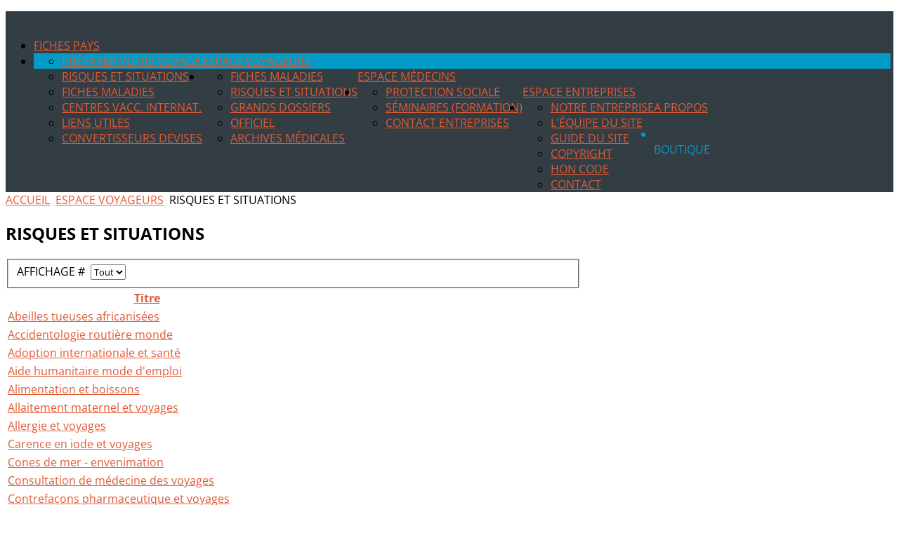

--- FILE ---
content_type: text/html; charset=utf-8
request_url: https://www.astrium.com/espace-voyageurs/risques-situations.html
body_size: 14497
content:
<!DOCTYPE HTML>
<html xmlns="http://www.w3.org/1999/xhtml" xml:lang="fr-FR" lang="fr-FR"
>
<head>
  <base href="https://www.astrium.com/espace-voyageurs/risques-situations.html" />
  <meta http-equiv="content-type" content="text/html; charset=utf-8" />
  <meta name="keywords" content="santé, voyages, astrium, anti moustiques, moustiquaire, insecticide, répulsif, maladie, vaccination, épidémie, fièvre jaune, paludisme, malaria, dengue, anti insectes, parasites, virus, hépatite, typhoïde, diarrhée, tourista, turista, infection, désinfection eau, purification eau, lifestraw, filtration eau, morsure, piqure, venin, micropur, safari, protection, soleil, grossesse, voyage, afrique, asie, inde, informations pays, boutique, boutique-sante-voyages, n300" />
  <meta name="rights" content="Astrium SARL" />
  <meta name="description" content="Découvrez tous les risques et situations spécifiques qu'il est possible de rencontrer en voyage ; sur le site Santé Voyages" />
  <title>Risques et situations</title>
  <link href="/templates/oasis/favicon.ico" rel="shortcut icon" type="image/vnd.microsoft.icon" />
  <link href="https://www.astrium.com/component/search/?Itemid=132&amp;format=opensearch" rel="search" title="Valider Santé Voyages" type="application/opensearchdescription+xml" />
  <script src="/media/system/js/mootools-core.js" type="7abac07d9fb5fa89a2a68bb0-text/javascript"></script>
  <script src="/media/system/js/core.js" type="7abac07d9fb5fa89a2a68bb0-text/javascript"></script>
  <script src="/media/system/js/caption.js" type="7abac07d9fb5fa89a2a68bb0-text/javascript"></script>
  <script src="/media/system/js/mootools-more.js" type="7abac07d9fb5fa89a2a68bb0-text/javascript"></script>
  <script type="7abac07d9fb5fa89a2a68bb0-text/javascript">
window.addEvent('load', function() {
				new JCaption('img.caption');
			});window.addEvent('domready', function() {
			$$('.hasTip').each(function(el) {
				var title = el.get('title');
				if (title) {
					var parts = title.split('::', 2);
					el.store('tip:title', parts[0]);
					el.store('tip:text', parts[1]);
				}
			});
			var JTooltips = new Tips($$('.hasTip'), { maxTitleChars: 50, fixed: false});
		});
  </script>




			<meta name="viewport" content="initial-scale=1.0" />
	
	<script type="7abac07d9fb5fa89a2a68bb0-text/javascript">
	//<![CDATA[
				        window.addEvent('domready', function() {
		            var myMenu = new MenuMatic({
				tabletWidth:1400,
                effect:"slide & fade",
                duration:1000,
                physics: Fx.Transitions.Pow.easeOut,
                hideDelay:500,
                orientation:"horizontal",
                tweakInitial:{x:0, y:0},
				                                     	            direction:{    x: 'right',    y: 'down' },
				                opacity:100            });
        });		
			//]]>	
    </script>    
<!-- Css and js addons for vertex features -->	
	<style type="text/css">@font-face {font-family:Open Sans;font-style:normal;font-weight:400;src:url(/cf-fonts/s/open-sans/5.0.20/latin/400/normal.woff2);unicode-range:U+0000-00FF,U+0131,U+0152-0153,U+02BB-02BC,U+02C6,U+02DA,U+02DC,U+0304,U+0308,U+0329,U+2000-206F,U+2074,U+20AC,U+2122,U+2191,U+2193,U+2212,U+2215,U+FEFF,U+FFFD;font-display:swap;}@font-face {font-family:Open Sans;font-style:normal;font-weight:400;src:url(/cf-fonts/s/open-sans/5.0.20/greek-ext/400/normal.woff2);unicode-range:U+1F00-1FFF;font-display:swap;}@font-face {font-family:Open Sans;font-style:normal;font-weight:400;src:url(/cf-fonts/s/open-sans/5.0.20/cyrillic/400/normal.woff2);unicode-range:U+0301,U+0400-045F,U+0490-0491,U+04B0-04B1,U+2116;font-display:swap;}@font-face {font-family:Open Sans;font-style:normal;font-weight:400;src:url(/cf-fonts/s/open-sans/5.0.20/greek/400/normal.woff2);unicode-range:U+0370-03FF;font-display:swap;}@font-face {font-family:Open Sans;font-style:normal;font-weight:400;src:url(/cf-fonts/s/open-sans/5.0.20/latin-ext/400/normal.woff2);unicode-range:U+0100-02AF,U+0304,U+0308,U+0329,U+1E00-1E9F,U+1EF2-1EFF,U+2020,U+20A0-20AB,U+20AD-20CF,U+2113,U+2C60-2C7F,U+A720-A7FF;font-display:swap;}@font-face {font-family:Open Sans;font-style:normal;font-weight:400;src:url(/cf-fonts/s/open-sans/5.0.20/hebrew/400/normal.woff2);unicode-range:U+0590-05FF,U+200C-2010,U+20AA,U+25CC,U+FB1D-FB4F;font-display:swap;}@font-face {font-family:Open Sans;font-style:normal;font-weight:400;src:url(/cf-fonts/s/open-sans/5.0.20/vietnamese/400/normal.woff2);unicode-range:U+0102-0103,U+0110-0111,U+0128-0129,U+0168-0169,U+01A0-01A1,U+01AF-01B0,U+0300-0301,U+0303-0304,U+0308-0309,U+0323,U+0329,U+1EA0-1EF9,U+20AB;font-display:swap;}@font-face {font-family:Open Sans;font-style:normal;font-weight:400;src:url(/cf-fonts/s/open-sans/5.0.20/cyrillic-ext/400/normal.woff2);unicode-range:U+0460-052F,U+1C80-1C88,U+20B4,U+2DE0-2DFF,U+A640-A69F,U+FE2E-FE2F;font-display:swap;}</style>
<style type="text/css"> 




/* MAX IMAGE WIDTH */

img {
height:auto !important;
max-width:100% !important;
-webkit-box-sizing: border-box !important; /* Safari/Chrome, other WebKit */
-moz-box-sizing: border-box !important;    /* Firefox, other Gecko */
box-sizing: border-box !important;         /* Opera/IE 8+ */
}

#map_canvas img {
max-width:none !important;
}

.full_width {
width:100% !important;
-webkit-box-sizing: border-box !important; /* Safari/Chrome, other WebKit */
-moz-box-sizing: border-box !important;    /* Firefox, other Gecko */
box-sizing: border-box !important;         /* Opera/IE 8+ */
}




.S5_submenu_itemTablet{
background:none !important;
}

#s5_right_wrap, #s5_left_wrap, #s5_right_inset_wrap, #s5_left_inset_wrap, #s5_right_top_wrap, #s5_left_top_wrap, #s5_right_bottom_wrap, #s5_left_bottom_wrap {
width:100% !important;
}
#s5_right_column_wrap {
width:17.5% !important;
margin-left:-17.5% !important;
}
#s5_left_column_wrap {
width:0% !important;
}
#s5_center_column_wrap_inner {
margin-right:35% !important;
margin-left:0% !important;
}

#s5_responsive_mobile_drop_down_wrap input {
width:96% !important;
}
#s5_responsive_mobile_drop_down_search input {
width:100% !important;
}



@media screen and (max-width: 750px){
	body {
	height:100% !important;
	position:relative !important;
	padding-bottom:48px !important;
	}
}

@media screen and (max-width: 970px){
	#subMenusContainer .S5_subtext {
	width:85%;
	}
}


	#s5_responsive_mobile_bottom_bar, #s5_responsive_mobile_top_bar {
	background:#0B0B0B;
	background: -moz-linear-gradient(top, #272727 0%, #0B0B0B 100%); /* FF3.6+ */
	background: -webkit-gradient(linear, left top, left bottom, color-stop(0%,#272727), color-stop(100%,#0B0B0B)); /* Chrome,Safari4+ */
	background: -webkit-linear-gradient(top, #272727 0%,#0B0B0B 100%); /* Chrome10+,Safari5.1+ */
	background: -o-linear-gradient(top, #272727 0%,#0B0B0B 100%); /* Opera11.10+ */
	background: -ms-linear-gradient(top, #272727 0%,#0B0B0B 100%); /* IE10+ */
	background: linear-gradient(top, #272727 0%,#0B0B0B 100%); /* W3C */
			font-family: Open Sans !important;
	}
	
	.s5_responsive_mobile_drop_down_inner, .s5_responsive_mobile_drop_down_inner input, .s5_responsive_mobile_drop_down_inner button, .s5_responsive_mobile_drop_down_inner .button, #s5_responsive_mobile_drop_down_search .validate {
	font-family: Open Sans !important;
	}
	
	.s5_responsive_mobile_drop_down_inner button:hover, .s5_responsive_mobile_drop_down_inner .button:hover {
	background:#0B0B0B !important;
	}
	
	#s5_responsive_mobile_drop_down_menu, #s5_responsive_mobile_drop_down_menu a, #s5_responsive_mobile_drop_down_login a {
	font-family: Open Sans !important;
	color:#FFFFFF !important;
	}
	
	#s5_responsive_mobile_bar_active, #s5_responsive_mobile_drop_down_menu .current a, .s5_responsive_mobile_drop_down_inner .s5_mod_h3, .s5_responsive_mobile_drop_down_inner .s5_h3_first {
	color:#03ADDB !important;
	}
	
	.s5_responsive_mobile_drop_down_inner button, .s5_responsive_mobile_drop_down_inner .button {
	background:#03ADDB !important;
	}
	
	#s5_responsive_mobile_drop_down_menu .active ul li, #s5_responsive_mobile_drop_down_menu .current ul li a, #s5_responsive_switch_mobile a, #s5_responsive_switch_desktop a, #s5_responsive_mobile_drop_down_wrap {
	color:#FFFFFF !important;
	}
	
	#s5_responsive_mobile_toggle_click_menu span {
	border-right:solid 1px #272727;
	}

	#s5_responsive_mobile_toggle_click_menu {
	border-right:solid 1px #0B0B0B;
	}

	#s5_responsive_mobile_toggle_click_search span, #s5_responsive_mobile_toggle_click_register span, #s5_responsive_mobile_toggle_click_login span, #s5_responsive_mobile_scroll a {
	border-left:solid 1px #272727;
	}

	#s5_responsive_mobile_toggle_click_search, #s5_responsive_mobile_toggle_click_register, #s5_responsive_mobile_toggle_click_login, #s5_responsive_mobile_scroll {
	border-left:solid 1px #0B0B0B;
	}

	.s5_responsive_mobile_open, .s5_responsive_mobile_closed:hover, #s5_responsive_mobile_scroll:hover {
	background:#272727;
	}

	#s5_responsive_mobile_drop_down_menu .s5_responsive_mobile_drop_down_inner, #s5_responsive_mobile_drop_down_register .s5_responsive_mobile_drop_down_inner, #s5_responsive_mobile_drop_down_login .s5_responsive_mobile_drop_down_inner, #s5_responsive_mobile_drop_down_search .s5_responsive_mobile_drop_down_inner {
	background:#272727;
	}





	.s5_wrap {
	max-width:1260px !important;
	}
	














		@media screen and (min-width:580px) and (max-width: 850px){
		
		#s5_middle_top .s5_float_left, #s5_middle_bottom .s5_float_left {
		width:100% !important;
		}
		
		.items-row .item {
		width:100% !important;
		padding-left:0px !important;
		padding-right:0px !important;
		margin-right:0px !important;
		margin-left:0px !important;
		}
	
	}




















	
	
		@media screen and (min-width:580px) and (max-width: 900px){
		
						.s5_resize_below_columns_inner {
			min-height: 0px !important;
			}
					
			#s5_below_columns_inner .s5_float_left {
			width:100% !important;
			}

		}
		
		
		
		
		
		
		
	




	
	
		@media screen and (min-width:580px) and (max-width: 800px){
		
						.s5_resize_bottom_row2 {
			min-height: 0px !important;
			}
					
			#s5_bottom_row2 .s5_float_left {
			width:100% !important;
			}

		}
		
		
		
		
		
		
		
	






	#s5_top_row1_area1 {
				background:#03ADDB !important;
					}
	









	#s5_above_columns_wrap1 {
				background:#2AB98E !important;
					}
	







	#s5_bottom_row1_area1 {
				background:#EFEFEF !important;
					}
	



	#s5_bottom_row2_area1 {
				background:#03ADDB !important;
					}
	









</style><script type="7abac07d9fb5fa89a2a68bb0-text/javascript">//<![CDATA[



<!-- Floating Menu JS -->	
	
//]]></script><link rel="stylesheet" href="https://www.astrium.com/templates/oasis/css/font-awesome/css/font-awesome.min.css">
<script type="7abac07d9fb5fa89a2a68bb0-text/javascript" src="https://www.astrium.com/templates/oasis/js/s5_flex_menu.js"></script>
<link rel="stylesheet" href="https://www.astrium.com/templates/oasis/css/s5_flex_menu.css" type="text/css" />
	
<link rel="stylesheet" href="https://www.astrium.com/templates/system/css/system.css" type="text/css" />
<link rel="stylesheet" href="https://www.astrium.com/templates/system/css/general.css" type="text/css" />

<link href="https://www.astrium.com/templates/oasis/css/template_default.css" rel="stylesheet" type="text/css" />
<link href="https://www.astrium.com/templates/oasis/css/template.css" rel="stylesheet" type="text/css" />


<link href="https://www.astrium.com/templates/oasis/css/com_content.css" rel="stylesheet" type="text/css" />

<link href="https://www.astrium.com/templates/oasis/css/editor.css" rel="stylesheet" type="text/css" />

<link href="https://www.astrium.com/templates/oasis/css/thirdparty.css" rel="stylesheet" type="text/css" />


<style type="text/css">@font-face {font-family:Open Sans;font-style:normal;font-weight:400;src:url(/cf-fonts/s/open-sans/5.0.20/greek-ext/400/normal.woff2);unicode-range:U+1F00-1FFF;font-display:swap;}@font-face {font-family:Open Sans;font-style:normal;font-weight:400;src:url(/cf-fonts/s/open-sans/5.0.20/latin-ext/400/normal.woff2);unicode-range:U+0100-02AF,U+0304,U+0308,U+0329,U+1E00-1E9F,U+1EF2-1EFF,U+2020,U+20A0-20AB,U+20AD-20CF,U+2113,U+2C60-2C7F,U+A720-A7FF;font-display:swap;}@font-face {font-family:Open Sans;font-style:normal;font-weight:400;src:url(/cf-fonts/s/open-sans/5.0.20/cyrillic-ext/400/normal.woff2);unicode-range:U+0460-052F,U+1C80-1C88,U+20B4,U+2DE0-2DFF,U+A640-A69F,U+FE2E-FE2F;font-display:swap;}@font-face {font-family:Open Sans;font-style:normal;font-weight:400;src:url(/cf-fonts/s/open-sans/5.0.20/vietnamese/400/normal.woff2);unicode-range:U+0102-0103,U+0110-0111,U+0128-0129,U+0168-0169,U+01A0-01A1,U+01AF-01B0,U+0300-0301,U+0303-0304,U+0308-0309,U+0323,U+0329,U+1EA0-1EF9,U+20AB;font-display:swap;}@font-face {font-family:Open Sans;font-style:normal;font-weight:400;src:url(/cf-fonts/s/open-sans/5.0.20/greek/400/normal.woff2);unicode-range:U+0370-03FF;font-display:swap;}@font-face {font-family:Open Sans;font-style:normal;font-weight:400;src:url(/cf-fonts/s/open-sans/5.0.20/hebrew/400/normal.woff2);unicode-range:U+0590-05FF,U+200C-2010,U+20AA,U+25CC,U+FB1D-FB4F;font-display:swap;}@font-face {font-family:Open Sans;font-style:normal;font-weight:400;src:url(/cf-fonts/s/open-sans/5.0.20/cyrillic/400/normal.woff2);unicode-range:U+0301,U+0400-045F,U+0490-0491,U+04B0-04B1,U+2116;font-display:swap;}@font-face {font-family:Open Sans;font-style:normal;font-weight:400;src:url(/cf-fonts/s/open-sans/5.0.20/latin/400/normal.woff2);unicode-range:U+0000-00FF,U+0131,U+0152-0153,U+02BB-02BC,U+02C6,U+02DA,U+02DC,U+0304,U+0308,U+0329,U+2000-206F,U+2074,U+20AC,U+2122,U+2191,U+2193,U+2212,U+2215,U+FEFF,U+FFFD;font-display:swap;}@font-face {font-family:Open Sans;font-style:normal;font-weight:600;src:url(/cf-fonts/s/open-sans/5.0.20/greek/600/normal.woff2);unicode-range:U+0370-03FF;font-display:swap;}@font-face {font-family:Open Sans;font-style:normal;font-weight:600;src:url(/cf-fonts/s/open-sans/5.0.20/greek-ext/600/normal.woff2);unicode-range:U+1F00-1FFF;font-display:swap;}@font-face {font-family:Open Sans;font-style:normal;font-weight:600;src:url(/cf-fonts/s/open-sans/5.0.20/latin-ext/600/normal.woff2);unicode-range:U+0100-02AF,U+0304,U+0308,U+0329,U+1E00-1E9F,U+1EF2-1EFF,U+2020,U+20A0-20AB,U+20AD-20CF,U+2113,U+2C60-2C7F,U+A720-A7FF;font-display:swap;}@font-face {font-family:Open Sans;font-style:normal;font-weight:600;src:url(/cf-fonts/s/open-sans/5.0.20/cyrillic-ext/600/normal.woff2);unicode-range:U+0460-052F,U+1C80-1C88,U+20B4,U+2DE0-2DFF,U+A640-A69F,U+FE2E-FE2F;font-display:swap;}@font-face {font-family:Open Sans;font-style:normal;font-weight:600;src:url(/cf-fonts/s/open-sans/5.0.20/cyrillic/600/normal.woff2);unicode-range:U+0301,U+0400-045F,U+0490-0491,U+04B0-04B1,U+2116;font-display:swap;}@font-face {font-family:Open Sans;font-style:normal;font-weight:600;src:url(/cf-fonts/s/open-sans/5.0.20/vietnamese/600/normal.woff2);unicode-range:U+0102-0103,U+0110-0111,U+0128-0129,U+0168-0169,U+01A0-01A1,U+01AF-01B0,U+0300-0301,U+0303-0304,U+0308-0309,U+0323,U+0329,U+1EA0-1EF9,U+20AB;font-display:swap;}@font-face {font-family:Open Sans;font-style:normal;font-weight:600;src:url(/cf-fonts/s/open-sans/5.0.20/latin/600/normal.woff2);unicode-range:U+0000-00FF,U+0131,U+0152-0153,U+02BB-02BC,U+02C6,U+02DA,U+02DC,U+0304,U+0308,U+0329,U+2000-206F,U+2074,U+20AC,U+2122,U+2191,U+2193,U+2212,U+2215,U+FEFF,U+FFFD;font-display:swap;}@font-face {font-family:Open Sans;font-style:normal;font-weight:600;src:url(/cf-fonts/s/open-sans/5.0.20/hebrew/600/normal.woff2);unicode-range:U+0590-05FF,U+200C-2010,U+20AA,U+25CC,U+FB1D-FB4F;font-display:swap;}@font-face {font-family:Open Sans;font-style:normal;font-weight:700;src:url(/cf-fonts/s/open-sans/5.0.20/greek/700/normal.woff2);unicode-range:U+0370-03FF;font-display:swap;}@font-face {font-family:Open Sans;font-style:normal;font-weight:700;src:url(/cf-fonts/s/open-sans/5.0.20/latin-ext/700/normal.woff2);unicode-range:U+0100-02AF,U+0304,U+0308,U+0329,U+1E00-1E9F,U+1EF2-1EFF,U+2020,U+20A0-20AB,U+20AD-20CF,U+2113,U+2C60-2C7F,U+A720-A7FF;font-display:swap;}@font-face {font-family:Open Sans;font-style:normal;font-weight:700;src:url(/cf-fonts/s/open-sans/5.0.20/hebrew/700/normal.woff2);unicode-range:U+0590-05FF,U+200C-2010,U+20AA,U+25CC,U+FB1D-FB4F;font-display:swap;}@font-face {font-family:Open Sans;font-style:normal;font-weight:700;src:url(/cf-fonts/s/open-sans/5.0.20/cyrillic-ext/700/normal.woff2);unicode-range:U+0460-052F,U+1C80-1C88,U+20B4,U+2DE0-2DFF,U+A640-A69F,U+FE2E-FE2F;font-display:swap;}@font-face {font-family:Open Sans;font-style:normal;font-weight:700;src:url(/cf-fonts/s/open-sans/5.0.20/cyrillic/700/normal.woff2);unicode-range:U+0301,U+0400-045F,U+0490-0491,U+04B0-04B1,U+2116;font-display:swap;}@font-face {font-family:Open Sans;font-style:normal;font-weight:700;src:url(/cf-fonts/s/open-sans/5.0.20/vietnamese/700/normal.woff2);unicode-range:U+0102-0103,U+0110-0111,U+0128-0129,U+0168-0169,U+01A0-01A1,U+01AF-01B0,U+0300-0301,U+0303-0304,U+0308-0309,U+0323,U+0329,U+1EA0-1EF9,U+20AB;font-display:swap;}@font-face {font-family:Open Sans;font-style:normal;font-weight:700;src:url(/cf-fonts/s/open-sans/5.0.20/greek-ext/700/normal.woff2);unicode-range:U+1F00-1FFF;font-display:swap;}@font-face {font-family:Open Sans;font-style:normal;font-weight:700;src:url(/cf-fonts/s/open-sans/5.0.20/latin/700/normal.woff2);unicode-range:U+0000-00FF,U+0131,U+0152-0153,U+02BB-02BC,U+02C6,U+02DA,U+02DC,U+0304,U+0308,U+0329,U+2000-206F,U+2074,U+20AC,U+2122,U+2191,U+2193,U+2212,U+2215,U+FEFF,U+FFFD;font-display:swap;}@font-face {font-family:Open Sans;font-style:normal;font-weight:800;src:url(/cf-fonts/s/open-sans/5.0.20/cyrillic-ext/800/normal.woff2);unicode-range:U+0460-052F,U+1C80-1C88,U+20B4,U+2DE0-2DFF,U+A640-A69F,U+FE2E-FE2F;font-display:swap;}@font-face {font-family:Open Sans;font-style:normal;font-weight:800;src:url(/cf-fonts/s/open-sans/5.0.20/latin/800/normal.woff2);unicode-range:U+0000-00FF,U+0131,U+0152-0153,U+02BB-02BC,U+02C6,U+02DA,U+02DC,U+0304,U+0308,U+0329,U+2000-206F,U+2074,U+20AC,U+2122,U+2191,U+2193,U+2212,U+2215,U+FEFF,U+FFFD;font-display:swap;}@font-face {font-family:Open Sans;font-style:normal;font-weight:800;src:url(/cf-fonts/s/open-sans/5.0.20/greek-ext/800/normal.woff2);unicode-range:U+1F00-1FFF;font-display:swap;}@font-face {font-family:Open Sans;font-style:normal;font-weight:800;src:url(/cf-fonts/s/open-sans/5.0.20/greek/800/normal.woff2);unicode-range:U+0370-03FF;font-display:swap;}@font-face {font-family:Open Sans;font-style:normal;font-weight:800;src:url(/cf-fonts/s/open-sans/5.0.20/latin-ext/800/normal.woff2);unicode-range:U+0100-02AF,U+0304,U+0308,U+0329,U+1E00-1E9F,U+1EF2-1EFF,U+2020,U+20A0-20AB,U+20AD-20CF,U+2113,U+2C60-2C7F,U+A720-A7FF;font-display:swap;}@font-face {font-family:Open Sans;font-style:normal;font-weight:800;src:url(/cf-fonts/s/open-sans/5.0.20/hebrew/800/normal.woff2);unicode-range:U+0590-05FF,U+200C-2010,U+20AA,U+25CC,U+FB1D-FB4F;font-display:swap;}@font-face {font-family:Open Sans;font-style:normal;font-weight:800;src:url(/cf-fonts/s/open-sans/5.0.20/vietnamese/800/normal.woff2);unicode-range:U+0102-0103,U+0110-0111,U+0128-0129,U+0168-0169,U+01A0-01A1,U+01AF-01B0,U+0300-0301,U+0303-0304,U+0308-0309,U+0323,U+0329,U+1EA0-1EF9,U+20AB;font-display:swap;}@font-face {font-family:Open Sans;font-style:normal;font-weight:800;src:url(/cf-fonts/s/open-sans/5.0.20/cyrillic/800/normal.woff2);unicode-range:U+0301,U+0400-045F,U+0490-0491,U+04B0-04B1,U+2116;font-display:swap;}</style>

 <!-- scripts -->
     <!--[if lt IE 9]>
       <script src="/templates/astrium/js/jquery-1.10.2.min.js"></script>
    <![endif]-->  
    <!--[if (gte IE 9) | (!IE)]><!-->  
       <script src="/templates/astrium/js/jquery-2.0.2.min.js" type="7abac07d9fb5fa89a2a68bb0-text/javascript"></script>
    <!--<![endif]-->
<script type="7abac07d9fb5fa89a2a68bb0-text/javascript">
jQuery.noConflict();</script>

<script type="7abac07d9fb5fa89a2a68bb0-text/javascript" src="https://www.astrium.com/templates/oasis/js/modernizr-2.6.2.min.js"></script>
<script type="7abac07d9fb5fa89a2a68bb0-text/javascript" src="https://www.astrium.com/templates/oasis/js/main.js"></script>

<link href="https://www.astrium.com/templates/oasis/css/multibox/multibox.css" rel="stylesheet" type="text/css" />
<link href="https://www.astrium.com/templates/oasis/css/multibox/ajax.css" rel="stylesheet" type="text/css" />
<script type="7abac07d9fb5fa89a2a68bb0-text/javascript" src="https://www.astrium.com/templates/oasis/js/multibox/overlay.js"></script>
<script type="7abac07d9fb5fa89a2a68bb0-text/javascript" src="https://www.astrium.com/templates/oasis/js/multibox/multibox.js"></script>


<link href="https://www.astrium.com/templates/oasis/favicon.ico" rel="shortcut icon" type="image/x-icon" />

<script type="7abac07d9fb5fa89a2a68bb0-text/javascript" src="https://www.astrium.com/templates/oasis/js/s5_font_adjuster.js"></script>



	<link rel="stylesheet" type="text/css" href="https://www.astrium.com/templates/oasis/css/s5_responsive_bars.css" />
	<link href="https://www.astrium.com/templates/oasis/css/s5_responsive_hide_classes.css" rel="stylesheet" type="text/css" />


	<link rel="stylesheet" type="text/css" href="https://www.astrium.com/templates/oasis/css/s5_responsive.css" />
	
	

<link rel="stylesheet" type="text/css" href="https://www.astrium.com/templates/oasis/css/custom.css" />
<!-- Info Slide Script - Called in header so css validates -->	

<!-- File compression. Needs to be called last on this file -->	
<!-- The excluded files, listed below the compressed php files, are excluded because their calls vary per device or per browser. Included compression files are only ones that have no conditions and are included on all devices and browsers. Otherwise unwanted css will compile in the compressed files. -->	
<link rel="canonical" href="https://www.astrium.com/espace-voyageurs/risques-situations.html" />

<style type="text/css"> 
body, .inputbox {font-family: 'Open Sans',Helvetica,Arial,Sans-Serif ;} 

.readmore a:hover, #s5_nav .active, #s5_nav li:hover, #s5_nav .mainMenuParentBtnFocused, #s5_nav .active.mainParentBtn:hover, .S5_submenu_item:hover, .S5_grouped_child_item .S5_submenu_item:hover, .readon:hover, .large_readon_highlight2:hover, .large_readon_border_white:hover, .readon_highlight2:hover, .readon_border_white:hover {
background:#019BC5 !important;
}

.readon, .readon_highlight2, .large_readon_highlight2, .readmore a, .large_readon_highlight1:hover, .readon_highlight1:hover, .module_round_box-highlight2, .module_round_box-highlight2_title .s5_mod_h3_outer {
background:#E25A35  !important;
}

.large_readon_highlight1, .readon_highlight1, .module_round_box-highlight1, .module_round_box-highlight1_title .s5_mod_h3_outer {
background:#019BC5  !important;
}

.highlight1 {
color:#019BC5  !important;
}

.highlight2 {
color:#E25A35  !important;
}

.module_round_box-border_highlight1 {
border:solid 1px #019BC5  !important;
}

.module_round_box-border_highlight2 {
border:solid 1px #E25A35  !important;
}

a {
color:#E25A35;
}

.s5_va_active, .s5_va_inactive:hover, .s5_va_active:hover, #s5_accordion_menu h3.s5_am_toggler.s5_am_open a.mainlevel, #s5_accordion_menu h3.s5_am_toggler.s5_am_open, #s5_accordion_menu h3:hover, #s5_accordion_menu h3.s5_am_toggler:hover a.mainlevel, ul.menu li.current a, #s5_accordion_menu #current a, #s5_accordion_menu a:hover {
color:#E25A35 !important;
}

.large_readon_border_highlight1, .readon_border_highlight1 {
border:solid 2px #019BC5 !important;
color:#019BC5 !important;
}

.large_readon_border_highlight2, .readon_border_highlight2 {
border:solid 2px #E25A35 !important;
color:#E25A35 !important;
}

.pagenav a, button, .button, .btn-primary {
border:solid 1px #E25A35;
color:#E25A35;
}

.pagenav a:hover, button:hover, .button:hover, .btn-primary:hover {
border:solid 1px #E25A35;
color:#FFFFFF;
background:#E25A35;
}

#s5_register {
color:#FFFFFF;
}

#s5_login {
color:#019BC5;
}

.s5_ts_active {
background:#E4C220 !important;
}

.s5_ts_not_active {
background:#FFFFFF !important;
}

#s5_pos_custom_2 {
background:#019BC5 !important;
}

#cboxOverlay {
background:#03ADDB !important;
}

#s5_header_area1 {
background:#333D44 url(https://www.astrium.com/images/astrium-sante-voyage-boutique-moustique.jpg) no-repeat top center;
background-size:100%;
position:relative !important;
z-index:0;
}



#s5_top_row2_area1 {
border-bottom:solid 1px #E9E9E9;
}

#s5_top_row3_area1 {
border-bottom:solid 1px #E9E9E9;
}


#s5_below_columns_wrap1 {
border-bottom:solid 1px #E9E9E9;
}



#s5_bottom_row3_area1 {
border-bottom:solid 1px #E9E9E9;
}


#s5_drop_down_text_inner, .readon_highlight2, .readon_highlight1, .readon_border_white, .readon_border_highlight1, .readon_border_highlight2, .large_readon_highlight2, .large_readon_highlight1, .large_readon_border_white, .large_readon_border_highlight1, .large_readon_border_highlight2, .s5_button_item .s5_is_slide_css h3, .s5_is_css_initial span, .readmore a, .article-info dd, .s5_sub_a_span, #s5_breadcrumb_search_wrap, #s5_search_wrap input, .slideInfoZone, .pagenav a, .s5_mod_h3_outer, #s5_login, #s5_register, p.readmore a, .readon, .large_readon, button, .button, .btn, label, fieldset, .uppercase, #s5_nav li a, .S5_parent_subtext, h1, h2, h3, h4, h5 {
text-transform:uppercase;
}

.S5_parent_subtext {
display:none;
}




/* k2 stuff */
div.itemHeader h2.itemTitle, div.catItemHeader h3.catItemTitle, h3.userItemTitle a, #comments-form p, #comments-report-form p, #comments-form span, #comments-form .counter, #comments .comment-author, #comments .author-homepage,
#comments-form p, #comments-form #comments-form-buttons, #comments-form #comments-form-error, #comments-form #comments-form-captcha-holder {font-family: 'Open Sans',Helvetica,Arial,Sans-Serif ;} 
	
.s5_wrap{width:100% !important;}	
.jdGallery .slideInfoZone h2, .jdGallery .slideInfoZone p {
width:94%;
max-width:1060px !important;
}
</style>


</head>

<body id="s5_body">

<div id="s5_scrolltotop"></div>

<!-- Top Vertex Calls -->
<!-- Call top bar for mobile devices if layout is responsive -->	
	

<!-- s5_responsive_mobile_top_bar_spacer must be called to keep a space at the top of the page since s5_responsive_mobile_top_bar_wrap is position absolute. -->	
<div id="s5_responsive_mobile_top_bar_spacer"></div>

<!-- s5_responsive_mobile_top_bar_wrap must be called off the page and not with display:none or it will cause issues with the togglers. -->
<div id="s5_responsive_mobile_top_bar_wrap" style="margin-top:-50000px;position:absolute;z-index:20;top:0px">

	<div id="s5_responsive_mobile_top_bar" class="s5_responsive_mobile_bar_light">

			<div id="s5_responsive_mobile_toggle_click_menu" style="display:block;float:left">
				<span></span>
			</div>
			
			
				<div id="s5_responsive_mobile_bar_active">
					<span>
						Risques et situations
					</span>
				</div>
			
			
			<div id="s5_responsive_mobile_toggle_click_login" style="display:none;float:right">
				<span></span>
			</div>
			
			<div id="s5_responsive_mobile_toggle_click_register" style="display:none;float:right">
				<span></span>
			</div>
			
			<div id="s5_responsive_mobile_toggle_click_search" style="display:block;float:right">
				<span></span>
			</div>

		<div style="clear:both;height:0px"></div>
		
	</div>

	<div id="s5_responsive_mobile_drop_down_wrap" class="s5_responsive_mobile_drop_down_wrap_loading">
		<div id="s5_responsive_mobile_drop_down_menu">
			<div class="s5_responsive_mobile_drop_down_inner" style="-webkit-box-shadow: 0px 0px 16px rgba(0, 0, 0, 0.6);-moz-box-shadow: 0px 0px 16px rgba(0, 0, 0, 0.6);box-shadow: 0px 0px 16px rgba(0, 0, 0, 0.6);">
				
					
<ul class="menu">
<li class="item-130"><a href="/fiches-pays.html" >Fiches Pays</a></li><li class="item-129 active deeper parent"><a href="/espace-voyageurs.html" >Espace Voyageurs</a><ul><li class="item-131"><a href="/espace-voyageurs/voyageurs.html" >Préparer votre voyage</a></li><li class="item-132 current active"><a href="/espace-voyageurs/risques-situations.html" >Risques et situations</a></li><li class="item-134"><a href="/espace-voyageurs/fiches-maladies.html" >Fiches Maladies</a></li><li class="item-133"><a href="/espace-voyageurs/centres-de-vaccinations-internationales.html" >Centres Vacc. Internat.</a></li><li class="item-135"><a href="/espace-voyageurs/liens-utiles.html" >Liens utiles</a></li><li class="item-357"><a href="/espace-voyageurs/convertisseurs-devises.html" >Convertisseurs Devises</a></li></ul></li><li class="item-128 deeper parent"><a href="/espace-medecins.html" >Espace Médecins</a><ul><li class="item-137"><a href="/espace-medecins/fiches-maladies.html" >Fiches Maladies</a></li><li class="item-138"><a href="/espace-medecins/risques-et-situations.html" >Risques et situations</a></li><li class="item-139"><a href="/espace-medecins/dossiers.html" >Grands dossiers</a></li><li class="item-140"><a href="/espace-medecins/officiel.html" >Officiel</a></li><li class="item-336"><a href="/espace-medecins/archives-med.html" >Archives médicales</a></li></ul></li><li class="item-127 deeper parent"><a href="/espace-entreprises.html" >Espace Entreprises</a><ul><li class="item-141"><a href="/espace-entreprises/protection-sociale.html" >Protection sociale</a></li><li class="item-142"><a href="/espace-entreprises/seminaires-formation.html" >Séminaires (formation)</a></li><li class="item-143"><a href="/espace-entreprises/contact-entreprises.html" >Contact entreprises</a></li></ul></li><li class="item-351 deeper parent"><a href="/a-propos.html" >A propos</a><ul><li class="item-352"><a href="/a-propos/notre-entreprise.html" >Notre entreprise</a></li><li class="item-353"><a href="/a-propos/l-equipe-du-site.html" >L'équipe du site</a></li><li class="item-354"><a href="/a-propos/guide-du-site.html" >Guide du site</a></li><li class="item-355"><a href="/a-propos/copyright.html" >Copyright</a></li><li class="item-356"><a href="https://www.healthonnet.org/HONcode/Conduct_f.html?HONConduct424133" target="_blank" title="Hon Code" >Hon Code</a></li><li class="item-126"><a href="/a-propos/contact.html" >Contact</a></li></ul></li></ul>

				
			</div>
		</div>
		
		<div id="s5_responsive_mobile_drop_down_search">
			<div class="s5_responsive_mobile_drop_down_inner" style="-webkit-box-shadow: 0px 0px 16px rgba(0, 0, 0, 0.6);-moz-box-shadow: 0px 0px 16px rgba(0, 0, 0, 0.6);box-shadow: 0px 0px 16px rgba(0, 0, 0, 0.6);">
				
				  
					<form method="post" action="https://www.astrium.com/">
						<input type="text" onfocus="if (!window.__cfRLUnblockHandlers) return false; if (this.value=='Recherche...') this.value='';" onblur="if (!window.__cfRLUnblockHandlers) return false; if (this.value=='') this.value='Recherche...';" value="Recherche..." id="s5_responsive_mobile_search" name="searchword" data-cf-modified-7abac07d9fb5fa89a2a68bb0-="" />
						<input type="hidden" value="search" name="task" />
						<input type="hidden" value="com_search" name="option" />
						<input type="hidden" value="1" name="Itemid" />
					</form>
				
			</div>
		</div>
		
		<div id="s5_responsive_mobile_drop_down_login">
			<div class="s5_responsive_mobile_drop_down_inner" id="s5_responsive_mobile_drop_down_login_inner" style="-webkit-box-shadow: 0px 0px 16px rgba(0, 0, 0, 0.6);-moz-box-shadow: 0px 0px 16px rgba(0, 0, 0, 0.6);box-shadow: 0px 0px 16px rgba(0, 0, 0, 0.6);">
			</div>
		</div>
		
		
	
		<div id="s5_responsive_mobile_drop_down_register">
			<div class="s5_responsive_mobile_drop_down_inner" id="s5_responsive_mobile_drop_down_register_inner" style="-webkit-box-shadow: 0px 0px 16px rgba(0, 0, 0, 0.6);-moz-box-shadow: 0px 0px 16px rgba(0, 0, 0, 0.6);box-shadow: 0px 0px 16px rgba(0, 0, 0, 0.6);">
			</div>
		</div>
		
		
			
	</div>

</div>

<script language="JavaScript" type="7abac07d9fb5fa89a2a68bb0-text/javascript">
	var s5_responsive_login_url = "";
	var s5_responsive_register_url = "";
</script>
<script type="7abac07d9fb5fa89a2a68bb0-text/javascript" language="javascript" src="https://www.astrium.com/templates/oasis/js/s5_responsive_mobile_bar.js"></script>

<!-- Fixed Tabs -->	

<!-- Drop Down -->	

<!-- Parallax Backgrounds -->

<!-- Floating Menu Spacer -->

<!-- Body Padding Div Used For Responsive Spacing -->		
<div id="s5_body_padding">

	<!-- Header -->			
		<div id="s5_header_area1">		
		<div id="s5_header_area2">	
		<div id="s5_header_area_inner" class="s5_wrap">					
			<div id="s5_header_wrap">
									<div id="s5_logo_module">
								<div class="moduletable">
			

<div class="custom"  >
	<p><img src="/images/logo.png" border="0" alt="" width="207" height="52" /></p></div>
		</div>
	
					</div>	
													<div id="s5_menu_wrap">
						<ul id='s5_nav' class='menu'><li ><span class='s5_level1_span1'><span class='s5_level1_span2'><a href='/fiches-pays.html'><span onclick="if (!window.__cfRLUnblockHandlers) return false; window.document.location.href=&quot;/fiches-pays.html&quot;" data-cf-modified-7abac07d9fb5fa89a2a68bb0-="">Fiches Pays</span></a></span></span></li><li class='active'><span class='s5_level1_span1'><span class='s5_level1_span2'><a href='/espace-voyageurs.html'><span onclick="if (!window.__cfRLUnblockHandlers) return false; window.document.location.href=&quot;/espace-voyageurs.html&quot;" data-cf-modified-7abac07d9fb5fa89a2a68bb0-="">Espace Voyageurs</span></a></span></span><ul style='float:left;'><li><span class='S5_submenu_item'><a href='/espace-voyageurs/voyageurs.html'><span class='s5_sub_a_span' onclick="if (!window.__cfRLUnblockHandlers) return false; window.document.location.href=&quot;/espace-voyageurs/voyageurs.html&quot;" data-cf-modified-7abac07d9fb5fa89a2a68bb0-="">Préparer votre voyage</span></a></span></li><li><span class='S5_submenu_item'><a href='/espace-voyageurs/risques-situations.html'><span class='s5_sub_a_span' onclick="if (!window.__cfRLUnblockHandlers) return false; window.document.location.href=&quot;/espace-voyageurs/risques-situations.html&quot;" data-cf-modified-7abac07d9fb5fa89a2a68bb0-="">Risques et situations</span></a></span></li><li><span class='S5_submenu_item'><a href='/espace-voyageurs/fiches-maladies.html'><span class='s5_sub_a_span' onclick="if (!window.__cfRLUnblockHandlers) return false; window.document.location.href=&quot;/espace-voyageurs/fiches-maladies.html&quot;" data-cf-modified-7abac07d9fb5fa89a2a68bb0-="">Fiches Maladies</span></a></span></li><li><span class='S5_submenu_item'><a href='/espace-voyageurs/centres-de-vaccinations-internationales.html'><span class='s5_sub_a_span' onclick="if (!window.__cfRLUnblockHandlers) return false; window.document.location.href=&quot;/espace-voyageurs/centres-de-vaccinations-internationales.html&quot;" data-cf-modified-7abac07d9fb5fa89a2a68bb0-="">Centres Vacc. Internat.</span></a></span></li><li><span class='S5_submenu_item'><a href='/espace-voyageurs/liens-utiles.html'><span class='s5_sub_a_span' onclick="if (!window.__cfRLUnblockHandlers) return false; window.document.location.href=&quot;/espace-voyageurs/liens-utiles.html&quot;" data-cf-modified-7abac07d9fb5fa89a2a68bb0-="">Liens utiles</span></a></span></li><li><span class='S5_submenu_item'><a href='/espace-voyageurs/convertisseurs-devises.html'><span class='s5_sub_a_span' onclick="if (!window.__cfRLUnblockHandlers) return false; window.document.location.href=&quot;/espace-voyageurs/convertisseurs-devises.html&quot;" data-cf-modified-7abac07d9fb5fa89a2a68bb0-="">Convertisseurs Devises</span></a></span></li></ul></li><li ><span class='s5_level1_span1'><span class='s5_level1_span2'><a href='/espace-medecins.html'><span onclick="if (!window.__cfRLUnblockHandlers) return false; window.document.location.href=&quot;/espace-medecins.html&quot;" data-cf-modified-7abac07d9fb5fa89a2a68bb0-="">Espace Médecins</span></a></span></span><ul style='float:left;'><li><span class='S5_submenu_item'><a href='/espace-medecins/fiches-maladies.html'><span class='s5_sub_a_span' onclick="if (!window.__cfRLUnblockHandlers) return false; window.document.location.href=&quot;/espace-medecins/fiches-maladies.html&quot;" data-cf-modified-7abac07d9fb5fa89a2a68bb0-="">Fiches Maladies</span></a></span></li><li><span class='S5_submenu_item'><a href='/espace-medecins/risques-et-situations.html'><span class='s5_sub_a_span' onclick="if (!window.__cfRLUnblockHandlers) return false; window.document.location.href=&quot;/espace-medecins/risques-et-situations.html&quot;" data-cf-modified-7abac07d9fb5fa89a2a68bb0-="">Risques et situations</span></a></span></li><li><span class='S5_submenu_item'><a href='/espace-medecins/dossiers.html'><span class='s5_sub_a_span' onclick="if (!window.__cfRLUnblockHandlers) return false; window.document.location.href=&quot;/espace-medecins/dossiers.html&quot;" data-cf-modified-7abac07d9fb5fa89a2a68bb0-="">Grands dossiers</span></a></span></li><li><span class='S5_submenu_item'><a href='/espace-medecins/officiel.html'><span class='s5_sub_a_span' onclick="if (!window.__cfRLUnblockHandlers) return false; window.document.location.href=&quot;/espace-medecins/officiel.html&quot;" data-cf-modified-7abac07d9fb5fa89a2a68bb0-="">Officiel</span></a></span></li><li><span class='S5_submenu_item'><a href='/espace-medecins/archives-med.html'><span class='s5_sub_a_span' onclick="if (!window.__cfRLUnblockHandlers) return false; window.document.location.href=&quot;/espace-medecins/archives-med.html&quot;" data-cf-modified-7abac07d9fb5fa89a2a68bb0-="">Archives médicales</span></a></span></li></ul></li><li ><span class='s5_level1_span1'><span class='s5_level1_span2'><a href='/espace-entreprises.html'><span onclick="if (!window.__cfRLUnblockHandlers) return false; window.document.location.href=&quot;/espace-entreprises.html&quot;" data-cf-modified-7abac07d9fb5fa89a2a68bb0-="">Espace Entreprises</span></a></span></span><ul style='float:left;'><li><span class='S5_submenu_item'><a href='/espace-entreprises/protection-sociale.html'><span class='s5_sub_a_span' onclick="if (!window.__cfRLUnblockHandlers) return false; window.document.location.href=&quot;/espace-entreprises/protection-sociale.html&quot;" data-cf-modified-7abac07d9fb5fa89a2a68bb0-="">Protection sociale</span></a></span></li><li><span class='S5_submenu_item'><a href='/espace-entreprises/seminaires-formation.html'><span class='s5_sub_a_span' onclick="if (!window.__cfRLUnblockHandlers) return false; window.document.location.href=&quot;/espace-entreprises/seminaires-formation.html&quot;" data-cf-modified-7abac07d9fb5fa89a2a68bb0-="">Séminaires (formation)</span></a></span></li><li><span class='S5_submenu_item'><a href='/espace-entreprises/contact-entreprises.html'><span class='s5_sub_a_span' onclick="if (!window.__cfRLUnblockHandlers) return false; window.document.location.href=&quot;/espace-entreprises/contact-entreprises.html&quot;" data-cf-modified-7abac07d9fb5fa89a2a68bb0-="">Contact entreprises</span></a></span></li></ul></li><li ><span class='s5_level1_span1'><span class='s5_level1_span2'><a href='/a-propos.html'><span onclick="if (!window.__cfRLUnblockHandlers) return false; window.document.location.href=&quot;/a-propos.html&quot;" data-cf-modified-7abac07d9fb5fa89a2a68bb0-="">A propos</span></a></span></span><ul style='float:left;'><li><span class='S5_submenu_item'><a href='/a-propos/notre-entreprise.html'><span class='s5_sub_a_span' onclick="if (!window.__cfRLUnblockHandlers) return false; window.document.location.href=&quot;/a-propos/notre-entreprise.html&quot;" data-cf-modified-7abac07d9fb5fa89a2a68bb0-="">Notre entreprise</span></a></span></li><li><span class='S5_submenu_item'><a href='/a-propos/l-equipe-du-site.html'><span class='s5_sub_a_span' onclick="if (!window.__cfRLUnblockHandlers) return false; window.document.location.href=&quot;/a-propos/l-equipe-du-site.html&quot;" data-cf-modified-7abac07d9fb5fa89a2a68bb0-="">L'équipe du site</span></a></span></li><li><span class='S5_submenu_item'><a href='/a-propos/guide-du-site.html'><span class='s5_sub_a_span' onclick="if (!window.__cfRLUnblockHandlers) return false; window.document.location.href=&quot;/a-propos/guide-du-site.html&quot;" data-cf-modified-7abac07d9fb5fa89a2a68bb0-="">Guide du site</span></a></span></li><li><span class='S5_submenu_item'><a href='/a-propos/copyright.html'><span class='s5_sub_a_span' onclick="if (!window.__cfRLUnblockHandlers) return false; window.document.location.href=&quot;/a-propos/copyright.html&quot;" data-cf-modified-7abac07d9fb5fa89a2a68bb0-="">Copyright</span></a></span></li><li><span class='S5_submenu_item'><a href='https://www.healthonnet.org/HONcode/Conduct_f.html?HONConduct424133' target='_blank' onclick="if (!window.__cfRLUnblockHandlers) return false; this.removeAttribute(&quot;href&quot;)" data-cf-modified-7abac07d9fb5fa89a2a68bb0-=""><span class='s5_sub_a_span' onclick="if (!window.__cfRLUnblockHandlers) return false; window.open(&quot;https://www.healthonnet.org/HONcode/Conduct_f.html?HONConduct424133&quot;)" data-cf-modified-7abac07d9fb5fa89a2a68bb0-="">Hon Code</span></a></span></li><li><span class='S5_submenu_item'><a href='/a-propos/contact.html'><span class='s5_sub_a_span' onclick="if (!window.__cfRLUnblockHandlers) return false; window.document.location.href=&quot;/a-propos/contact.html&quot;" data-cf-modified-7abac07d9fb5fa89a2a68bb0-="">Contact</span></a></span></li></ul></li></ul>					</div>
				<div id="s5_loginreg">							<div id="s5_logregtm">							 							 								<div id="s5_login" class="s5box_login">									<ul class="s5boxmenu" onclick="if (!window.__cfRLUnblockHandlers) return false; window.open('http://www.boutique-sante-voyages.com/', '_blank')" data-cf-modified-7abac07d9fb5fa89a2a68bb0-="">										<li>											<i class="fa fa-cart-plus fa-4x" ></i><br>Boutique										</li>									</ul>								</div>							 						</div>					</div>			
								<div style="clear:both; height:0px"></div>			
			</div>
		</div>
		</div>
		</div>
	<!-- End Header -->	

		
		
	<!-- Top Row1 -->	
			<!-- End Top Row1 -->	
		
		
		
	<!-- Top Row2 -->	
			<!-- End Top Row2 -->
	
	
	
	<!-- Top Row3 -->	
			<!-- End Top Row3 -->	
		
			<div id="s5_breadcrumb_search_wrap">
		<div id="s5_breadcrumb_search_wrap_inner" class="s5_wrap">
		<div id="s5_breadcrumb_search_wrap_inner2">
							<div id="fontControls"></div>
													<div id="s5_breadcrumb_wrap">
							<div class="moduletable">
			
<div class="breadcrumbs">
<a href="/" class="pathway">Accueil</a> <img src="/templates/oasis/images/system/arrow.png" alt=""  /> <a href="/espace-voyageurs.html" class="pathway">Espace Voyageurs</a> <img src="/templates/oasis/images/system/arrow.png" alt=""  /> <span>Risques et situations</span></div>
		</div>
	
				</div>
					<div style="clear:both;"></div>
		</div>
		</div>
		</div>
			
	<!-- Center area -->	
				<div id="s5_center_area1">
		<div id="s5_center_area2">
		<div id="s5_center_area_inner">
		
		<!-- Above Columns Wrap -->	
					<!-- End Above Columns Wrap -->			
				
			<!-- Columns wrap, contains left, right and center columns -->	
			<div id="s5_columns_wrap_outer">
			<div id="s5_columns_wrap" class="s5_wrap">
			<div id="s5_columns_wrap_inner">
				
				<div id="s5_center_column_wrap">
				<div id="s5_center_column_wrap_inner" style="margin-left:0px; margin-right:35px;">
					
										
											
						<div id="s5_component_wrap">
						<div id="s5_component_wrap_inner">
																
														
								
<div id="system-message-container">
</div>
<div class="category-list">

	
		<h2>
							<span class="subheading-category">Risques et situations</span>
			</h2>
	
	
	<div class="cat-items">
		

<form action="https://www.astrium.com/espace-voyageurs/risques-situations.html" method="post" name="adminForm" id="adminForm">
		<fieldset class="filters">
		
				<div class="display-limit">
			Affichage #&#160;
			<select id="limit" name="limit" class="inputbox" size="1" onchange="if (!window.__cfRLUnblockHandlers) return false; this.form.submit()" data-cf-modified-7abac07d9fb5fa89a2a68bb0-="">
	<option value="5">5</option>
	<option value="10">10</option>
	<option value="15">15</option>
	<option value="20">20</option>
	<option value="25">25</option>
	<option value="30">30</option>
	<option value="50">50</option>
	<option value="100">100</option>
	<option value="0" selected="selected">Tout</option>
</select>
		</div>
		
	<!-- @TODO add hidden inputs -->
		<input type="hidden" name="filter_order" value="" />
		<input type="hidden" name="filter_order_Dir" value="" />
		<input type="hidden" name="limitstart" value="" />
	</fieldset>
	
	<table class="category">
				<thead>
			<tr>
				<th class="list-title" id="tableOrdering">
					<a href="#" onclick="if (!window.__cfRLUnblockHandlers) return false; Joomla.tableOrdering('a.title','asc','');return false;" title="Cliquez pour trier cette colonne" data-cf-modified-7abac07d9fb5fa89a2a68bb0-="">Titre</a>				</th>

				
				
							</tr>
		</thead>
		
		<tbody>

									<tr class="cat-list-row0" >
							
					<td class="list-title">
						<a href="/espace-medecins/risques-et-situations/abeilles-tueuses-africanisees.html">
							Abeilles tueuses africanisées</a>

											</td>

					
					
					
								</tr>
									<tr class="cat-list-row1" >
							
					<td class="list-title">
						<a href="/espace-medecins/risques-et-situations/accidentologie-routiere-monde.html">
							Accidentologie routière monde</a>

											</td>

					
					
					
								</tr>
									<tr class="cat-list-row0" >
							
					<td class="list-title">
						<a href="/espace-medecins/risques-et-situations/adoption-internationale-et-sante.html">
							Adoption internationale et santé</a>

											</td>

					
					
					
								</tr>
									<tr class="cat-list-row1" >
							
					<td class="list-title">
						<a href="/espace-medecins/risques-et-situations/aide-humanitaire-mode-d-emploi.html">
							Aide humanitaire mode d'emploi</a>

											</td>

					
					
					
								</tr>
									<tr class="cat-list-row0" >
							
					<td class="list-title">
						<a href="/espace-medecins/risques-et-situations/alimentation-et-boissons.html">
							Alimentation et boissons</a>

											</td>

					
					
					
								</tr>
									<tr class="cat-list-row1" >
							
					<td class="list-title">
						<a href="/espace-medecins/risques-et-situations/allaitement-maternel-et-voyages.html">
							Allaitement maternel et voyages</a>

											</td>

					
					
					
								</tr>
									<tr class="cat-list-row0" >
							
					<td class="list-title">
						<a href="/espace-medecins/risques-et-situations/allergie-et-voyages.html">
							Allergie et voyages</a>

											</td>

					
					
					
								</tr>
									<tr class="cat-list-row1" >
							
					<td class="list-title">
						<a href="/espace-medecins/risques-et-situations/carence-en-iode-et-voyages.html">
							Carence en iode et voyages</a>

											</td>

					
					
					
								</tr>
									<tr class="cat-list-row0" >
							
					<td class="list-title">
						<a href="/espace-medecins/risques-et-situations/cones-de-mer-envenimation.html">
							Cones de mer - envenimation</a>

											</td>

					
					
					
								</tr>
									<tr class="cat-list-row1" >
							
					<td class="list-title">
						<a href="/espace-medecins/risques-et-situations/consultation-de-medecine-des-voyages.html">
							Consultation de médecine des voyages</a>

											</td>

					
					
					
								</tr>
									<tr class="cat-list-row0" >
							
					<td class="list-title">
						<a href="/espace-medecins/risques-et-situations/contrefacons-pharmaceutique-et-voyages.html">
							Contrefaçons pharmaceutique et voyages</a>

											</td>

					
					
					
								</tr>
									<tr class="cat-list-row1" >
							
					<td class="list-title">
						<a href="/espace-medecins/risques-et-situations/corticotherapie-prolongee-et-voyages.html">
							Corticothérapie prolongée et voyages</a>

											</td>

					
					
					
								</tr>
									<tr class="cat-list-row0" >
							
					<td class="list-title">
						<a href="/espace-medecins/risques-et-situations/croisieres-maritimes-et-sante.html">
							Croisières maritimes et santé</a>

											</td>

					
					
					
								</tr>
									<tr class="cat-list-row1" >
							
					<td class="list-title">
						<a href="/espace-medecins/risques-et-situations/croisieres-securite.html">
							Croisières Sécurité</a>

											</td>

					
					
					
								</tr>
									<tr class="cat-list-row0" >
							
					<td class="list-title">
						<a href="/espace-medecins/risques-et-situations/decalage-horaire.html">
							Décalage horaire</a>

											</td>

					
					
					
								</tr>
									<tr class="cat-list-row1" >
							
					<td class="list-title">
						<a href="/espace-medecins/risques-et-situations/dents-bouche-voyages.html">
							Dents, bouche, voyages</a>

											</td>

					
					
					
								</tr>
									<tr class="cat-list-row0" >
							
					<td class="list-title">
						<a href="/espace-medecins/risques-et-situations/dermatite-du-nageur-baigneur.html">
							Dermatite du nageur-baigneur</a>

											</td>

					
					
					
								</tr>
									<tr class="cat-list-row1" >
							
					<td class="list-title">
						<a href="/espace-medecins/risques-et-situations/desert.html">
							Désert</a>

											</td>

					
					
					
								</tr>
									<tr class="cat-list-row0" >
							
					<td class="list-title">
						<a href="/espace-medecins/risques-et-situations/diabete-a-laeroport.html">
							Diabète à l'aéroport</a>

											</td>

					
					
					
								</tr>
									<tr class="cat-list-row1" >
							
					<td class="list-title">
						<a href="/espace-medecins/risques-et-situations/diabete-et-voyages-internationaux.html">
							Diabète et voyages internationaux</a>

											</td>

					
					
					
								</tr>
									<tr class="cat-list-row0" >
							
					<td class="list-title">
						<a href="/espace-medecins/risques-et-situations/diabete-insulino-dependant-et-vols-long-courrier.html">
							Diabète insulino-dépendant et vols long courrier</a>

											</td>

					
					
					
								</tr>
									<tr class="cat-list-row1" >
							
					<td class="list-title">
						<a href="/espace-medecins/risques-et-situations/doxycycline-et-voyages.html">
							Doxycycline et voyages</a>

											</td>

					
					
					
								</tr>
									<tr class="cat-list-row0" >
							
					<td class="list-title">
						<a href="/espace-medecins/risques-et-situations/droits-des-personnes-handicapees.html">
							Droits des personnes handicapées</a>

											</td>

					
					
					
								</tr>
									<tr class="cat-list-row1" >
							
					<td class="list-title">
						<a href="/espace-medecins/risques-et-situations/eau-potable-monde-voyages.html">
							Eau potable et voyages</a>

											</td>

					
					
					
								</tr>
									<tr class="cat-list-row0" >
							
					<td class="list-title">
						<a href="/espace-medecins/risques-et-situations/eau-pure-partout.html">
							Eau pure partout</a>

											</td>

					
					
					
								</tr>
									<tr class="cat-list-row1" >
							
					<td class="list-title">
						<a href="/espace-medecins/risques-et-situations/enfant-en-avion.html">
							Enfant en avion</a>

											</td>

					
					
					
								</tr>
									<tr class="cat-list-row0" >
							
					<td class="list-title">
						<a href="/espace-medecins/risques-et-situations/enfant-voyageur-et-chaleur.html">
							Enfant voyageur et chaleur</a>

											</td>

					
					
					
								</tr>
									<tr class="cat-list-row1" >
							
					<td class="list-title">
						<a href="/espace-medecins/risques-et-situations/epilepsie-et-voyages.html">
							Epilepsie et voyages</a>

											</td>

					
					
					
								</tr>
									<tr class="cat-list-row0" >
							
					<td class="list-title">
						<a href="/espace-medecins/risques-et-situations/gelures.html">
							Gelures</a>

											</td>

					
					
					
								</tr>
									<tr class="cat-list-row1" >
							
					<td class="list-title">
						<a href="/espace-medecins/risques-et-situations/grippe-et-voyages-en-train-car-bus-tramway-metro.html">
							Grippe et voyages en train, car, bus, tramway, métro</a>

											</td>

					
					
					
								</tr>
									<tr class="cat-list-row0" >
							
					<td class="list-title">
						<a href="/espace-medecins/risques-et-situations/grippe-pandemique-et-voyages-aeriens.html">
							Grippe pandémique et voyages aériens</a>

											</td>

					
					
					
								</tr>
									<tr class="cat-list-row1" >
							
					<td class="list-title">
						<a href="/espace-medecins/risques-et-situations/grossesse-et-voyages.html">
							Grossesse et voyages</a>

											</td>

					
					
					
								</tr>
									<tr class="cat-list-row0" >
							
					<td class="list-title">
						<a href="/espace-medecins/risques-et-situations/harmattan-et-sante.html">
							Harmattan et santé</a>

											</td>

					
					
					
								</tr>
									<tr class="cat-list-row1" >
							
					<td class="list-title">
						<a href="/espace-medecins/risques-et-situations/incontinence-urinaire-et-voyages.html">
							Incontinence urinaire et voyages</a>

											</td>

					
					
					
								</tr>
									<tr class="cat-list-row0" >
							
					<td class="list-title">
						<a href="/espace-medecins/risques-et-situations/jet-lag.html">
							Jet lag</a>

											</td>

					
					
					
								</tr>
									<tr class="cat-list-row1" >
							
					<td class="list-title">
						<a href="/espace-medecins/risques-et-situations/la-notion-de-causalite-en-epidemiologie.html">
							La notion de causalité en épidémiologie</a>

											</td>

					
					
					
								</tr>
									<tr class="cat-list-row0" >
							
					<td class="list-title">
						<a href="/espace-medecins/risques-et-situations/legionellose-et-voyages.html">
							Légionellose et voyages</a>

											</td>

					
					
					
								</tr>
									<tr class="cat-list-row1" >
							
					<td class="list-title">
						<a href="/espace-medecins/risques-et-situations/lentilles-corneennes-et-voyages.html">
							Lentilles cornéennes et voyages</a>

											</td>

					
					
					
								</tr>
									<tr class="cat-list-row0" >
							
					<td class="list-title">
						<a href="/espace-medecins/risques-et-situations/mal-des-transports.html">
							Mal des transports</a>

											</td>

					
					
					
								</tr>
									<tr class="cat-list-row1" >
							
					<td class="list-title">
						<a href="/espace-medecins/risques-et-situations/medecin-passager-en-avion.html">
							Médecin passager en avion</a>

											</td>

					
					
					
								</tr>
									<tr class="cat-list-row0" >
							
					<td class="list-title">
						<a href="/espace-medecins/risques-et-situations/medicaments-des-voyages-et-insuffisance-renale.html">
							Médicaments des voyages et insuffisance rénale</a>

											</td>

					
					
					
								</tr>
									<tr class="cat-list-row1" >
							
					<td class="list-title">
						<a href="/espace-medecins/risques-et-situations/Meduse-mauve.html">
							Méduse mauve</a>

											</td>

					
					
					
								</tr>
									<tr class="cat-list-row0" >
							
					<td class="list-title">
						<a href="/espace-medecins/risques-et-situations/mici-crohn-rch-et-voyages.html">
							MICI: Crohn et RCH</a>

											</td>

					
					
					
								</tr>
									<tr class="cat-list-row1" >
							
					<td class="list-title">
						<a href="/espace-medecins/risques-et-situations/piqures-de-moustiques-prevention.html">
							Moustiques : prévention des piqûres</a>

											</td>

					
					
					
								</tr>
									<tr class="cat-list-row0" >
							
					<td class="list-title">
						<a href="/espace-medecins/risques-et-situations/Oeil-et-voyages.html">
							Oeil et voyages</a>

											</td>

					
					
					
								</tr>
									<tr class="cat-list-row1" >
							
					<td class="list-title">
						<a href="/espace-medecins/risques-et-situations/oursin.html">
							Oursin</a>

											</td>

					
					
					
								</tr>
									<tr class="cat-list-row0" >
							
					<td class="list-title">
						<a href="/espace-medecins/risques-et-situations/papillonite.html">
							Papillonite</a>

											</td>

					
					
					
								</tr>
									<tr class="cat-list-row1" >
							
					<td class="list-title">
						<a href="/espace-medecins/risques-et-situations/peine-de-mort-monde.html">
							Peine de mort dans le monde</a>

											</td>

					
					
					
								</tr>
									<tr class="cat-list-row0" >
							
					<td class="list-title">
						<a href="/espace-medecins/risques-et-situations/pelerinage-de-la-mecque.html">
							Pèlerinage de la Mecque</a>

											</td>

					
					
					
								</tr>
									<tr class="cat-list-row1" >
							
					<td class="list-title">
						<a href="/espace-medecins/risques-et-situations/Performance-des-systemes-de-sante-dans-le-monde.html">
							Performance des systèmes de santé dans le monde</a>

											</td>

					
					
					
								</tr>
									<tr class="cat-list-row0" >
							
					<td class="list-title">
						<a href="/espace-medecins/risques-et-situations/phlebite-avion-prevention.html">
							Phlébite en avion, prévention</a>

											</td>

					
					
					
								</tr>
									<tr class="cat-list-row1" >
							
					<td class="list-title">
						<a href="/espace-medecins/risques-et-situations/physalies.html">
							Physalies</a>

											</td>

					
					
					
								</tr>
									<tr class="cat-list-row0" >
							
					<td class="list-title">
						<a href="/espace-medecins/risques-et-situations/Piraterie-maritime.html">
							Piraterie maritime</a>

											</td>

					
					
					
								</tr>
									<tr class="cat-list-row1" >
							
					<td class="list-title">
						<a href="/espace-medecins/risques-et-situations/poisson-pierre-envenimation.html">
							Poisson pierre : envenimation</a>

											</td>

					
					
					
								</tr>
									<tr class="cat-list-row0" >
							
					<td class="list-title">
						<a href="/espace-medecins/risques-et-situations/Pollution-athmospherique-urbaine-monde.html">
							Pollution atmosphérique urbaine dans le monde</a>

											</td>

					
					
					
								</tr>
									<tr class="cat-list-row1" >
							
					<td class="list-title">
						<a href="/espace-medecins/risques-et-situations/punaises-de-lit.html">
							Punaises de lit</a>

											</td>

					
					
					
								</tr>
									<tr class="cat-list-row0" >
							
					<td class="list-title">
						<a href="/espace-medecins/risques-et-situations/repression-homosexuelle-dans-le-monde-2.html">
							Répression homosexuelle dans le monde</a>

											</td>

					
					
					
								</tr>
									<tr class="cat-list-row1" >
							
					<td class="list-title">
						<a href="/espace-medecins/risques-et-situations/requins.html">
							Requins</a>

											</td>

					
					
					
								</tr>
									<tr class="cat-list-row0" >
							
					<td class="list-title">
						<a href="/espace-medecins/risques-et-situations/rougeole-et-voyages.html">
							Rougeole et voyages</a>

											</td>

					
					
					
								</tr>
									<tr class="cat-list-row1" >
							
					<td class="list-title">
						<a href="/espace-medecins/risques-et-situations/scolopendres.html">
							Scolopendres</a>

											</td>

					
					
					
								</tr>
									<tr class="cat-list-row0" >
							
					<td class="list-title">
						<a href="/espace-medecins/risques-et-situations/scopionisme-epidemologie-gravite.html">
							Scopionisme-épidémologie, gravité</a>

											</td>

					
					
					
								</tr>
									<tr class="cat-list-row1" >
							
					<td class="list-title">
						<a href="/espace-medecins/risques-et-situations/Sida-et-voyages.html">
							Sida et voyages</a>

											</td>

					
					
					
								</tr>
									<tr class="cat-list-row0" >
							
					<td class="list-title">
						<a href="/espace-medecins/risques-et-situations/soleil-benefices.html">
							Soleil bénéfices</a>

											</td>

					
					
					
								</tr>
									<tr class="cat-list-row1" >
							
					<td class="list-title">
						<a href="/espace-medecins/risques-et-situations/soleil-protection.html">
							Soleil et protection</a>

											</td>

					
					
					
								</tr>
									<tr class="cat-list-row0" >
							
					<td class="list-title">
						<a href="/espace-medecins/risques-et-situations/syndromes-du-voyageur.html">
							Syndromes du voyageur</a>

											</td>

					
					
					
								</tr>
									<tr class="cat-list-row1" >
							
					<td class="list-title">
						<a href="/espace-medecins/risques-et-situations/tourisme-medical.html">
							Tourisme médical</a>

											</td>

					
					
					
								</tr>
									<tr class="cat-list-row0" >
							
					<td class="list-title">
						<a href="/espace-medecins/risques-et-situations/tremblements-de-terre.html">
							Tremblements de terre</a>

											</td>

					
					
					
								</tr>
									<tr class="cat-list-row1" >
							
					<td class="list-title">
						<a href="/espace-medecins/risques-et-situations/Trousse-de-voyage-en-zone-tropicale.html">
							Trousse de voyage en zone tropicale</a>

											</td>

					
					
					
								</tr>
									<tr class="cat-list-row0" >
							
					<td class="list-title">
						<a href="/espace-medecins/risques-et-situations/Tsunami.html">
							Tsunami</a>

											</td>

					
					
					
								</tr>
									<tr class="cat-list-row1" >
							
					<td class="list-title">
						<a href="/espace-medecins/risques-et-situations/tuberculose-et-voyages-aeriens.html">
							Tuberculose et voyages aériens</a>

											</td>

					
					
					
								</tr>
									<tr class="cat-list-row0" >
							
					<td class="list-title">
						<a href="/espace-medecins/risques-et-situations/vaccination-et-urgences-medicales.html">
							Vaccination et urgences médicales</a>

											</td>

					
					
					
								</tr>
									<tr class="cat-list-row1" >
							
					<td class="list-title">
						<a href="/espace-medecins/risques-et-situations/vaccinations-de-lenfant-voyageur.html">
							Vaccinations de l'enfant voyageur</a>

											</td>

					
					
					
								</tr>
									<tr class="cat-list-row0" >
							
					<td class="list-title">
						<a href="/espace-medecins/risques-et-situations/actualites-vaccins-2012.html">
							Vaccins 2012</a>

											</td>

					
					
					
								</tr>
									<tr class="cat-list-row1" >
							
					<td class="list-title">
						<a href="/espace-medecins/risques-et-situations/vaccins-2013.html">
							Vaccins 2013</a>

											</td>

					
					
					
								</tr>
									<tr class="cat-list-row0" >
							
					<td class="list-title">
						<a href="/espace-medecins/risques-et-situations/vaccins-par-pays.html">
							Vaccins par pays (A à Z)</a>

											</td>

					
					
					
								</tr>
									<tr class="cat-list-row1" >
							
					<td class="list-title">
						<a href="/espace-medecins/risques-et-situations/Veuve-noire.html">
							Veuve noire</a>

											</td>

					
					
					
								</tr>
									<tr class="cat-list-row0" >
							
					<td class="list-title">
						<a href="/espace-medecins/risques-et-situations/vives.html">
							Vives</a>

											</td>

					
					
					
								</tr>
									<tr class="cat-list-row1" >
							
					<td class="list-title">
						<a href="/espace-medecins/risques-et-situations/voyages-aeriens-contre-indications.html">
							Voyages aériens : contre-indications</a>

											</td>

					
					
					
								</tr>
									<tr class="cat-list-row0" >
							
					<td class="list-title">
						<a href="/espace-medecins/risques-et-situations/voyages-aeriens-precautions.html">
							Voyages aériens : précautions</a>

											</td>

					
					
					
								</tr>
									<tr class="cat-list-row1" >
							
					<td class="list-title">
						<a href="/espace-medecins/risques-et-situations/voyages-des-aliments.html">
							Voyages des aliments</a>

											</td>

					
					
					
								</tr>
									<tr class="cat-list-row0" >
							
					<td class="list-title">
						<a href="/espace-medecins/risques-et-situations/voyages-et-risques-alcool-drogues-medicaments.html">
							Voyages et  risques: alcool, drogues, médicaments</a>

											</td>

					
					
					
								</tr>
									<tr class="cat-list-row1" >
							
					<td class="list-title">
						<a href="/espace-medecins/risques-et-situations/avk-et-voyages.html">
							Voyages et AVK</a>

											</td>

					
					
					
								</tr>
									<tr class="cat-list-row0" >
							
					<td class="list-title">
						<a href="/espace-medecins/risques-et-situations/voyageurs-ages.html">
							Voyageurs âgés</a>

											</td>

					
					
					
								</tr>
				</tbody>
	</table>


	</form>
	</div>

	</div>

								<div style="clear:both;height:0px"></div>
								
														
														
						</div>
						</div>
						
										
										
				</div>
				</div>
				<!-- Left column -->	
								<!-- End Left column -->	
				<!-- Right column -->	
									<div id="s5_right_column_wrap" class="s5_float_left" style="width:35px; margin-left:-35px">
					<div id="s5_right_column_wrap_inner">
																									<div id="s5_right_wrap" class="s5_float_left" style="width:35px">
									
				
		<div class="module_round_box_outer">
		
		<div class="module_round_box">


				<div class="s5_module_box_1">
					<div class="s5_module_box_2">
												<form action="/espace-voyageurs/risques-situations.html" method="post">
	<div class="search">
		<label for="mod-search-searchword"> </label><input name="searchword" id="mod-search-searchword" maxlength="20" class="inputbox" type="text" size="20" value=" Recherche" onblur="if (!window.__cfRLUnblockHandlers) return false; if (this.value=='') this.value=' Recherche';" onfocus="if (!window.__cfRLUnblockHandlers) return false; if (this.value==' Recherche') this.value='';" data-cf-modified-7abac07d9fb5fa89a2a68bb0-="" /><input type="submit" value="Ok" class="button" onclick="if (!window.__cfRLUnblockHandlers) return false; this.form.searchword.focus();" data-cf-modified-7abac07d9fb5fa89a2a68bb0-="" />	<input type="hidden" name="task" value="search" />
	<input type="hidden" name="option" value="com_search" />
	<input type="hidden" name="Itemid" value="132" />
	</div>
</form>
						<div style="clear:both; height:0px"></div>
					</div>
				</div>

			
		</div>
		
		</div>

		
				
		<div class="module_round_box_outer">
		
		<div class="module_round_box">


				<div class="s5_module_box_1">
					<div class="s5_module_box_2">
												

<div class="custom"  >
	<div id="shoppingSlider" class="boutiqueImg arrondi5"><a class="shoppingTitle" href="http://www.boutique-sante-voyages.com/" target="_blank" title="Boutique"><!-- pas de texte --></a>
<div id="slides">
<div class="slides_container" style="text-align: center;"><a href="http://www.boutique-sante-voyages.com/" target="_blank" title="Boutique Santé Voyage : Produit et matériel, Santé et sécurité sanitaire en voyage"> </a> <span class="slide" style="text-align: center;"> <a href="http://www.boutique-sante-voyages.com/" target="_blank" title="Boutique Santé Voyage : Produit et matériel, Santé et sécurité sanitaire en voyage"> <img src="/images/uploads/images/caddie-boutique.gif" border="0" alt="" /> <img src="/images/montageCaddie.jpg" border="0" width="90" height="90" align="middle" /> <br /> <span style="font-size: medium;"><strong><span style="color: #ff0000;">Les meilleurs produits aux meilleurs prix</span></strong></span></a></span> <br /> <span style="font-size: small;"><strong><span style="color: #0000ff;"><span style="font-size: x-small;">Frais de livraison à partir de 3,88 € <br /> Tarif suivant le barème colissimo HT <br /> <span style="font-size: small;">soit -20%</span> <br /> </span></span></strong></span><span style="text-decoration: underline;"><span style="font-size: small; color: #ff0000; text-decoration: underline;"><strong>expédition le jour même</strong></span></span> <br /><strong><span style="color: #0000ff;">So Colissimo: 48h Chronopost: 24H</span></strong><br /> <span style="font-size: small;"><strong><span style="color: #008000;"><span style="font-size: x-small;">Livraison gratuite (So Colissimo) à partir de 130 € d'achats (France métropolitaine)<br /><img src="/images/uploads/images/moustic.gif" border="0" alt="" /> <br /> </span></span></strong></span></div>
</div>
</div></div>
						<div style="clear:both; height:0px"></div>
					</div>
				</div>

			
		</div>
		
		</div>

		
				
		<div class="module_round_box_outer">
		
		<div class="module_round_box">


				<div class="s5_module_box_1">
					<div class="s5_module_box_2">
												

<div class="custom"  >
	<div id="shippModes" class="arrondi5"><img src="/images/livraison-paiement.jpg" border="0" alt="" /></div></div>
						<div style="clear:both; height:0px"></div>
					</div>
				</div>

			
		</div>
		
		</div>

		
				
		<div class="module_round_box_outer">
		
		<div class="module_round_box">


				<div class="s5_module_box_1">
					<div class="s5_module_box_2">
												

<div class="custom"  >
	<div id="mobileApp" class="arrondi5"><img src="/images/apple.png" border="0" alt="image iPhone" /> <a class="iPhone" href="https://itunes.apple.com/fr/app/sante-voyages/id415467641?mt=8" target="blank" title="iPhone">iPhone</a> <img src="/images/android.png" border="0" alt="image Android" /> <a class="android" href="https://play.google.com/store/apps/details?id=dawan.astrium.android&amp;hl=fr" target="blank" title="Android">Android</a></div></div>
						<div style="clear:both; height:0px"></div>
					</div>
				</div>

			
		</div>
		
		</div>

		
				
		<div class="module_round_box_outer">
		
		<div class="module_round_box advert arrondi5">


				<div class="s5_module_box_1">
					<div class="s5_module_box_2">
												<div class="bannergroup advert arrondi5">

	<div class="banneritem">
																																														<img
						src="https://www.astrium.com/images/banners/routard2.jpg"
						alt="Guides du Routard"
																	/>
											<div class="clr"></div>
	</div>

</div>
						<div style="clear:both; height:0px"></div>
					</div>
				</div>

			
		</div>
		
		</div>

		
				
		<div class="module_round_box_outer">
		
		<div class="module_round_box advert arrondi5">


				<div class="s5_module_box_1">
					<div class="s5_module_box_2">
												<div class="bannergroup advert arrondi5">

	<div class="banneritem">
																																																															<a
							href="/component/banners/click/1.html" target="_blank"
							title="Insect Ecran">
							<img
								src="https://www.astrium.com/images/banners/IE Bannire Astrium 2017.jpg"
								alt="Insect Ecran"
																							/>
						</a>
																<div class="clr"></div>
	</div>

</div>
						<div style="clear:both; height:0px"></div>
					</div>
				</div>

			
		</div>
		
		</div>

		
				
		<div class="module_round_box_outer">
		
		<div class="module_round_box advert arrondi5">


				<div class="s5_module_box_1">
					<div class="s5_module_box_2">
												<div class="bannergroup advert arrondi5">

	<div class="banneritem">
																																																															<a
							href="/component/banners/click/2.html" target="_blank"
							title="Voyages Baroude">
							<img
								src="https://www.astrium.com/images/banners/vbaroudN.jpg"
								alt="Voyages Baroude"
																							/>
						</a>
																<div class="clr"></div>
	</div>
	<div class="banneritem">
																																																															<a
							href="/component/banners/click/4.html" target="_blank"
							title="Info Travel">
							<img
								src="https://www.astrium.com/images/banners/info-travelN.jpg"
								alt="Info Travel"
																							/>
						</a>
																<div class="clr"></div>
	</div>
	<div class="banneritem">
																																																															<a
							href="/component/banners/click/5.html" target="_blank"
							title="Flightsfrom">
							<img
								src="https://www.astrium.com/images/banners/flightsfrom.png"
								alt="Vols depuis CDG"
																							/>
						</a>
																<div class="clr"></div>
	</div>
	<div class="banneritem">
																																																															<a
							href="/component/banners/click/6.html" target="_blank"
							title="Courrier Voyageur">
							<img
								src="https://www.astrium.com/images/banners/courrier-voyageurN.jpg"
								alt="Courrier Voyageur"
																							/>
						</a>
																<div class="clr"></div>
	</div>
	<div class="banneritem">
																																																															<a
							href="/component/banners/click/7.html" target="_blank"
							title="Déplacements Pros">
							<img
								src="https://www.astrium.com/images/banners/deplacements-prosN.jpg"
								alt="Déplacements pros"
																							/>
						</a>
																<div class="clr"></div>
	</div>
	<div class="banneritem">
																																																															<a
							href="/component/banners/click/8.html" target="_blank"
							title="Info Trafic">
							<img
								src="https://www.astrium.com/images/banners/info-traficN.jpg"
								alt="Info Trafic"
																							/>
						</a>
																<div class="clr"></div>
	</div>
	<div class="banneritem">
																																																															<a
							href="/component/banners/click/9.html" target="_blank"
							title="JIM">
							<img
								src="https://www.astrium.com/images/banners/jimN.jpg"
								alt="JIM"
																							/>
						</a>
																<div class="clr"></div>
	</div>
	<div class="banneritem">
																																																															<a
							href="/component/banners/click/10.html" target="_blank"
							title="Sinader">
							<img
								src="https://www.astrium.com/images/banners/sinaderN.jpg"
								alt="Sinader"
																							/>
						</a>
																<div class="clr"></div>
	</div>
	<div class="banneritem">
																																																															<a
							href="/component/banners/click/13.html" target="_blank"
							title="N 300">
							<img
								src="https://www.astrium.com/images/banners/n300.gif"
								alt="N 300"
																							/>
						</a>
																<div class="clr"></div>
	</div>

</div>
						<div style="clear:both; height:0px"></div>
					</div>
				</div>

			
		</div>
		
		</div>

		
				
		<div class="module_round_box_outer">
		
		<div class="module_round_box">


				<div class="s5_module_box_1">
					<div class="s5_module_box_2">
												

<div class="custom"  >
	<div id="facebookLikes" class="arrondi5">
<div class="fb-like-box" data-href="https://www.facebook.com/SanteVoyages" data-width="220" data-height="340" data-show-faces="true" data-stream="false" data-show-border="true" data-header="true"> </div>
<br /> <a href="https://plus.google.com/115576567932799091923" target="blank" rel="publisher" style="display: block; text-align: center;"> <img src="/images/googlepluspicto.png" border="0" alt="Google+" style="float: left;" /> </a></div></div>
						<div style="clear:both; height:0px"></div>
					</div>
				</div>

			
		</div>
		
		</div>

		
				
		<div class="module_round_box_outer">
		
		<div class="module_round_box">


				<div class="s5_module_box_1">
					<div class="s5_module_box_2">
												

<div class="custom"  >
	<div class="prodVedette arrondi5"><a href="http://www.boutique-sante-voyages.com/confort-hygiene-soins/124-pressurisateur-avion-n300-reutilisable.html"><span>MAL AUX OREILLES EN AVION:</span></a></div>
<div class="prodVedette arrondi5"><a href="http://www.boutique-sante-voyages.com/confort-hygiene-soins/124-pressurisateur-avion-n300-reutilisable.html"><span>  </span><span>Pressurisateur avion N300</span></a></div>
<div class="prodVedette arrondi5" style="text-align: left;"><a href="http://www.boutique-sante-voyages.com/confort-hygiene-soins/124-pressurisateur-avion-n300-reutilisable.html" target="_blank" title="Pressurisateur avion N300 (réutilisable), Confort avion | Santé Voyages"> <br /> <img src="/images/stories/virtuemart/product/N300.jpg" border="0" alt="Pressurisateur avion N300 (réutilisable), Confort avion | Santé Voyages" width="167" height="139" /> <br /> </a></div></div>
						<div style="clear:both; height:0px"></div>
					</div>
				</div>

			
		</div>
		
		</div>

		
				
		<div class="module_round_box_outer">
		
		<div class="module_round_box">


				<div class="s5_module_box_1">
					<div class="s5_module_box_2">
												

<div class="custom"  >
	<div class="bannergroup advert arrondi5"><a href="http://www.tresorsdumonde.fr" target="blank" title="Trésors du monde: Les plus beaux endroits et paysages du monde"> <img src="/images/banners/tresors-du-monde-ban.jpg" border="0" /> </a></div></div>
						<div style="clear:both; height:0px"></div>
					</div>
				</div>

			
		</div>
		
		</div>

		
				
		<div class="module_round_box_outer">
		
		<div class="module_round_box advert arrondi5">


				<div class="s5_module_box_1">
					<div class="s5_module_box_2">
												<div class="bannergroup advert arrondi5">

	<div class="banneritem">
																																																															<a
							href="/component/banners/click/15.html" target="_blank"
							title="Biogaia-Protectis">
							<img
								src="https://www.astrium.com/images/banners/biogaia-protectis-banniere.jpg"
								alt="Flore intestinale Tourista"
																							/>
						</a>
																<div class="clr"></div>
	</div>

</div>
						<div style="clear:both; height:0px"></div>
					</div>
				</div>

			
		</div>
		
		</div>

		
				
		<div class="module_round_box_outer">
		
		<div class="module_round_box advert arrondi5">


				<div class="s5_module_box_1">
					<div class="s5_module_box_2">
												<div class="bannergroup advert arrondi5">

	<div class="banneritem">
																																																															<a
							href="/component/banners/click/17.html" target="_blank"
							title="CCRSM">
							<img
								src="https://www.astrium.com/images/banners/bannire 6-4.jpg"
								alt="CCRSM"
																							/>
						</a>
																<div class="clr"></div>
	</div>

</div>
						<div style="clear:both; height:0px"></div>
					</div>
				</div>

			
		</div>
		
		</div>

	
							</div>
																	</div>
					</div>
								<!-- End Right column -->	
			</div>
			</div>
			</div>
			<!-- End columns wrap -->	
			
		<!-- Below Columns Wrap -->	
					<!-- End Below Columns Wrap -->				
			
			
		</div>
		</div>
		</div>
			<!-- End Center area -->	
	
	
	<!-- Bottom Row1 -->	
			<!-- End Bottom Row1 -->	
	
		
		
	<!-- Bottom Row2 -->	
			<!-- End Bottom Row2 -->
	
	
	
	<!-- Bottom Row3 -->	
			<!-- End Bottom Row3 -->
	
	
	<!-- Footer Area -->
		<div id="s5_footer_area1">
		<div id="s5_footer_area2">
		<div id="s5_footer_area_inner" class="s5_wrap">
			
							<div id="s5_bottom_menu_wrap">
					
					<div style="clear:both; height:0px"></div>
				</div>	
						
							<div id="s5_footer_module">
							<div class="moduletable">
			
<ul class="menu">
<li class="item-350"><a href="/notre-entreprise.html" >Notre entreprise</a></li><li class="item-243"><a href="/lequipe-du-site.html" >L'équipe du site</a></li><li class="item-245"><a href="/contact2.html" >Contact</a></li><li class="item-247"><a href="/plan-du-site.html" >Plan du site</a></li><li class="item-248"><a href="/guide-du-site.html" >Guide du site</a></li><li class="item-249"><a href="/copyright.html" >Informations Copyright</a></li></ul>
		</div>
	
					<div style="clear:both; height:0px"></div>
				</div>	
						
							<div id="s5_social_wrap">
											<div id="s5_facebook" onclick="if (!window.__cfRLUnblockHandlers) return false; window.open('javascript:;')" data-cf-modified-7abac07d9fb5fa89a2a68bb0-=""></div>
						
											<div id="s5_google" onclick="if (!window.__cfRLUnblockHandlers) return false; window.open('javascript:;')" data-cf-modified-7abac07d9fb5fa89a2a68bb0-=""></div>
						
														</div>
						
			<div style="clear:both; height:0px"></div>
			
		</div>
		</div>
		</div>
	<!-- End Footer Area -->
	
	
	
	
	<!-- Bottom Vertex Calls -->
	<!-- Page scroll, tooltips, multibox, and ie6 warning -->	
	<!-- Start compression if enabled -->	
				<div id="s5_scroll_wrap" class="s5_wrap">
			<script type="7abac07d9fb5fa89a2a68bb0-text/javascript">
function s5_scrollit() { new SmoothScroll({ duration: 800 }); }
function s5_scrollitload() {s5_scrollit();}
window.setTimeout(s5_scrollitload,400);
</script>
<div id="s5_scrolltopvar">
<a href="#s5_scrolltotop" class="s5_scrolltotop"></a>
</div>		</div>
		<script type="7abac07d9fb5fa89a2a68bb0-text/javascript" language="javascript" src="https://www.astrium.com/templates/oasis/js/tooltips.js"></script>
	
	<script type="7abac07d9fb5fa89a2a68bb0-text/javascript">
		window.addEvent('domready',function(){
			$$('.s5mb').each(function(z,i){if(!$(z).getAttribute('rel'))$(z).setAttribute('rel','[me]');});
			});
		var s5mbox = {};
		
				
		        window.addEvent('domready', function() {
				
		
		window.s5mbox = new multiBox({
			mbClass: '.s5mb',//class you need to add links that you want to trigger multiBox with (remember and update CSS files)
			container: $(document.body),//where to inject multiBox
			path: 'https://www.astrium.com/templates/oasis/js/multibox/',//path to mp3player and flvplayer etc
			useOverlay: true,//detect overlay setting
			maxSize: {w:600, h:400},//max dimensions (width,height) - set to null to disable resizing
			movieSize: {w:400, h:300},
			addDownload: false,//do you want the files to be downloadable?
			descClassName: 's5_multibox',//the class name of the description divs
			pathToDownloadScript: 'https://www.astrium.com/templates/oasis/js/multibox/forceDownload.asp',//if above is true, specify path to download script (classicASP and ASP.NET versions included)
			addRollover: true,//add rollover fade to each multibox link
			addOverlayIcon: false,//adds overlay icons to images within multibox links
			addChain: false,//cycle through all images fading them out then in
			recalcTop: true,//subtract the height of controls panel from top position
			addTips: true,//adds MooTools built in 'Tips' class to each element (see: http://mootools.net/docs/Plugins/Tips)
			autoOpen: 0//to auto open a multiBox element on page load change to (1, 2, or 3 etc)
		});

		});
						Eventx.onResizend(function(){		
				s5mbox.resize(); 
			});
						
	</script>


			
	
<!-- Additional scripts to load just before closing body tag -->
	<script async src="https://pagead2.googlesyndication.com/pagead/js/adsbygoogle.js?client=ca-pub-8635232723865480" crossorigin="anonymous" type="7abac07d9fb5fa89a2a68bb0-text/javascript"></script>
<script defer data-domain="astrium.com" src="https://plausible.io/js/plausible.js" type="7abac07d9fb5fa89a2a68bb0-text/javascript"></script>
<!-- Global site tag (gtag.js) - Google Analytics -->
<script async src="https://www.googletagmanager.com/gtag/js?id=G-TT9TBNN0F1" type="7abac07d9fb5fa89a2a68bb0-text/javascript"></script>
<script type="7abac07d9fb5fa89a2a68bb0-text/javascript">
  window.dataLayer = window.dataLayer || [];
  function gtag(){dataLayer.push(arguments);}
  gtag('js', new Date());

  gtag('config', 'G-TT9TBNN0F1');
</script>
<div id="fb-root"></div>
<script type="7abac07d9fb5fa89a2a68bb0-text/javascript">(function(d, s, id) {
  var js, fjs = d.getElementsByTagName(s)[0];
  if (d.getElementById(id)) return;
  js = d.createElement(s); js.id = id;
  js.src = "//connect.facebook.net/fr_FR/sdk.js#xfbml=1&version=v2.5&appId=222106427826368";
  fjs.parentNode.insertBefore(js, fjs);
}(document, 'script', 'facebook-jssdk'));</script>
<!-- Info Slide script - JS and CSS called in header -->
		
<!-- File compression. Needs to be called last on this file -->	
		
<!-- Responsive Bottom Mobile Bar -->
	<!-- Call bottom bar for mobile devices if layout is responsive -->	
	<div id="s5_responsive_mobile_bottom_bar_outer" style="display:none">
	<div id="s5_responsive_mobile_bottom_bar" class="s5_responsive_mobile_bar_light">
		<!-- Call mobile links if links are enabled and cookie is currently set to mobile -->	
					<div id="s5_responsive_switch_mobile">
				<a id="s5_responsive_switch" href="/?s5_responsive_switch_swwwastriumcom=0">Desktop Version</a>
			</div>
		
					<div id="s5_responsive_mobile_scroll">
				<a href="#s5_scrolltotop" class="s5_scrolltotop"></a>
			</div>
				<div style="clear:both;height:0px"></div>
	</div>
	</div>

<!-- Call bottom bar for all devices if user has chosen to see desktop version -->	
	
</div>
<!-- End Body Padding -->

<script type="7abac07d9fb5fa89a2a68bb0-text/javascript">window.$crisp=[];window.CRISP_WEBSITE_ID="964159e7-b141-4df6-ad8c-7509253dad60";(function(){d=document;s=d.createElement("script");s.src="https://client.crisp.chat/l.js";s.async=1;d.getElementsByTagName("head")[0].appendChild(s);})();</script>
<script src="/cdn-cgi/scripts/7d0fa10a/cloudflare-static/rocket-loader.min.js" data-cf-settings="7abac07d9fb5fa89a2a68bb0-|49" defer></script><script defer src="https://static.cloudflareinsights.com/beacon.min.js/vcd15cbe7772f49c399c6a5babf22c1241717689176015" integrity="sha512-ZpsOmlRQV6y907TI0dKBHq9Md29nnaEIPlkf84rnaERnq6zvWvPUqr2ft8M1aS28oN72PdrCzSjY4U6VaAw1EQ==" data-cf-beacon='{"version":"2024.11.0","token":"70ccebf9a2cc40648140ebbc79ef02ea","r":1,"server_timing":{"name":{"cfCacheStatus":true,"cfEdge":true,"cfExtPri":true,"cfL4":true,"cfOrigin":true,"cfSpeedBrain":true},"location_startswith":null}}' crossorigin="anonymous"></script>
</body>
</html>